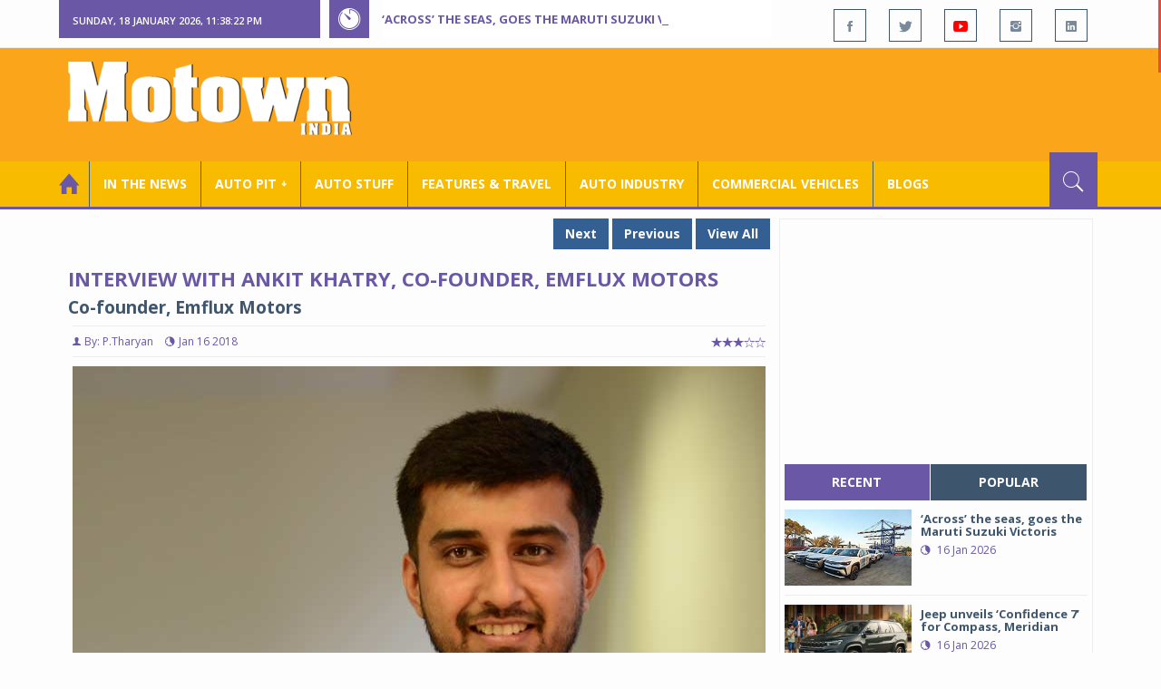

--- FILE ---
content_type: text/html; charset=utf-8
request_url: https://www.motownindia.com/Bureau/Auto-Industry/3165/Interview-with-Ankit-Khatry-co-founder-Emflux-Motors-PTharyan
body_size: 47609
content:

<!DOCTYPE html>
<html lang="en">
<head><meta charset="utf-8" /><meta http-equiv="X-UA-Compatible" content="IE=edge" /><meta name="viewport" content="width=device-width, initial-scale=1" /><meta property="fb:app_id" content="1578669425795287" /><meta property="fb:pages" content="250813821704477" /><meta id="ctl00_ogTitle" property="og:title" content="Interview with Ankit Khatry, Co-founder, Emflux Motors" /><meta property="og:site_name" content="MotownIndia.com" /><meta property="og:type" content="article" /><meta property="article:author" content="https://www.facebook.com/MotownIndia" /><meta property="article:publisher" content="https://www.facebook.com/MotownIndia" /><meta property="og:locale" content="en_US" /><meta id="ctl00_ogURL" property="og:url" content="http://www.motownindia.com//Bureau/Auto-Industry/3165/Interview-with-Ankit-Khatry-co-founder-Emflux-Motors-PTharyan" /><meta id="ctl00_ogDescription" property="og:description" content="Interview with Ankit Khatry, Co-founder, Emflux Motors" /><meta id="ctl00_ogImage" property="og:image" content="http://MotownIndia.com/images/Auto-Industry/Ankit_Khatry_PTharyan_Co_founder_Emflux_Motors_169_0129_1.jpg" /><meta id="ctl00_meta_Keywords" name="keywords" content="Emflux Motors, Varun Mittal, Vinay Raj Somashekar, Ankit Khatry, electric motorcycle, Jugnoo" /><meta id="ctl00_meta_Desc" name="description" content="Interview with Ankit Khatry, Co-founder, Emflux Motors" /><meta id="ctl00_meta_Keyphrase" name="keyphrase" content="Emflux Motors, Varun Mittal, Vinay Raj Somashekar, Ankit Khatry, electric motorcycle, Jugnoo" /><meta id="ctl00_meta_Title" name="Title" content="Interview with Ankit Khatry, Co-founder, Emflux Motors" /><meta id="ctl00_meta_Subject" name="subject" /><meta name="distribution" content="global" /><meta name="rating" content="General" /><meta name="audience" content="all" /><meta name="revisit-after" content="1 day" /><meta name="robots" content="follow, index" /><meta name="creator" content="Vidya Softwares" /><meta http-equiv="Content-Type" content="text/html; charset=iso-8859-1" />
    <base href='/' />
    
    
    <!-- bootstrap styles-->
    <link href="/themes/css/bootstrap.min.css" rel="stylesheet"/>
    <!-- google font -->
    <link href='https://fonts.googleapis.com/css?family=Open+Sans:400,700,600,800' rel='stylesheet'
        type='text/css'/>
    <!-- ionicons font -->
    <link href="themes/css/ionicons.min.css" rel="stylesheet"/>
    <!-- animation styles -->
    <link rel="stylesheet" href="/themes/css/animate.css" />
    <!-- custom styles -->
    <link href="/themes/css/custom-purple.css" rel="stylesheet" id="style"/>
    <!-- owl carousel styles-->
    <link rel="stylesheet" href="/themes/css/owl.carousel.css"/>
    <link rel="stylesheet" href="/themes/css/owl.transitions.css"/>
    <!-- magnific popup styles -->
    <link rel="stylesheet" href="/themes/css/magnific-popup.css"/>
    <link rel="stylesheet" href="/themes/css/default.css"/>
    <!-- HTML5 Shim and Respond.js IE8 support of HTML5 elements and media queries -->
    <!-- WARNING: Respond.js doesn't work if you view the page via file:// -->
    <!--[if lt IE 9]>
      <script src="https://oss.maxcdn.com/html5shiv/3.7.2/html5shiv.min.js"></script>
      <script src="https://oss.maxcdn.com/respond/1.4.2/respond.min.js"></script>
    <![endif]-->    
    
    <script async src="//pagead2.googlesyndication.com/pagead/js/adsbygoogle.js"></script>

    <script>
        (function (i, s, o, g, r, a, m) {
            i['GoogleAnalyticsObject'] = r; i[r] = i[r] || function () {
                (i[r].q = i[r].q || []).push(arguments)
            }, i[r].l = 1 * new Date(); a = s.createElement(o),
  m = s.getElementsByTagName(o)[0]; a.async = 1; a.src = g; m.parentNode.insertBefore(a, m)
        })(window, document, 'script', 'https://www.google-analytics.com/analytics.js', 'ga');

        ga('create', 'UA-7604601-14', 'auto');
        ga('send', 'pageview');

</script>

    <script async src="https://pagead2.googlesyndication.com/pagead/js/adsbygoogle.js?client=ca-pub-6517814991460929" crossorigin="anonymous"></script>
<title>
	Interview with Ankit Khatry, Co-founder, Emflux Motors
</title></head>
<body>
    <form name="aspnetForm" method="post" action="/Bureau/Auto-Industry/3165/Interview-with-Ankit-Khatry-co-founder-Emflux-Motors-PTharyan" onsubmit="javascript:return WebForm_OnSubmit();" id="aspnetForm">
<div>
<input type="hidden" name="__EVENTTARGET" id="__EVENTTARGET" value="" />
<input type="hidden" name="__EVENTARGUMENT" id="__EVENTARGUMENT" value="" />
<input type="hidden" name="__VIEWSTATE" id="__VIEWSTATE" value="/[base64]/[base64]/[base64]/[base64]/[base64]/[base64]/[base64]/[base64]/[base64]/48tG6MpGblyXjiPcKEgDFRlJomcnSPIBsfIoO" />
</div>

<script type="text/javascript">
//<![CDATA[
var theForm = document.forms['aspnetForm'];
if (!theForm) {
    theForm = document.aspnetForm;
}
function __doPostBack(eventTarget, eventArgument) {
    if (!theForm.onsubmit || (theForm.onsubmit() != false)) {
        theForm.__EVENTTARGET.value = eventTarget;
        theForm.__EVENTARGUMENT.value = eventArgument;
        theForm.submit();
    }
}
//]]>
</script>


<script src="/WebResource.axd?d=GwsKYwhqwhZSVeOCIr-r0gEhkmw0s7dJ_-FNUvUavWNLU7vP_BETGJy3aTYa__14g1xSCUhX4vS_b7KMo3BqoxGAUaUIeU5dedwTyy7lPVM1&amp;t=638901284248157332" type="text/javascript"></script>


<script src="/WebResource.axd?d=6-szjhYKouXxTcb63AIzMARJ7GBQkcXBiccDqXlKsxbRKmxdRsCcztyhd8S50k0-GacYmTAqh2Q37nfO5Eo_wbIBfgTkIXENQzohPPiJzwo1&amp;t=638901284248157332" type="text/javascript"></script>
<script type="text/javascript">
//<![CDATA[
function WebForm_OnSubmit() {
if (typeof(ValidatorOnSubmit) == "function" && ValidatorOnSubmit() == false) return false;
return true;
}
//]]>
</script>

<div>

	<input type="hidden" name="__VIEWSTATEGENERATOR" id="__VIEWSTATEGENERATOR" value="898534C2" />
	<input type="hidden" name="__SCROLLPOSITIONX" id="__SCROLLPOSITIONX" value="0" />
	<input type="hidden" name="__SCROLLPOSITIONY" id="__SCROLLPOSITIONY" value="0" />
</div>
    
    <div class="wrapper">
        
        <div class="header-toolbar">
            <div class="container">
                <div class="row">
                    <div class="col-md-16 text-uppercase">
                        <div class="row">
                            <div class="col-xs-16 col-sm-4">
                                <div class="row">
                                    
                                    <div id="time-date" style="text-align: left; background-color: #6A57A6; padding: 15px 0px 12px 15px"
                                        class="col-xs-16 col-sm-8 col-lg-16">
                                    </div>
                                </div>
                            </div>
                            <div class="col-sm-7 col-xs-16">
                                
                                <div class="col-sm-16 hot-news hidden-xs">
                                    <div class="row">
                                        <div class="col-sm-15">
                                            <span class="ion-ios7-timer icon-news pull-left"></span>
                                            <ul id="js-news" class="js-hidden">
                                                
                                                        <li class="news-item"><a href='Bureau/Auto-Industry/3782/Across-the-seas-goes-the-Maruti-Suzuki-Victoris-Adiba-Nasir' title='‘Across’ the seas, goes the Maruti Suzuki Victoris'>
                                                            ‘Across’ the seas, goes the Maruti Suzuki Victoris</a></li>
                                                    
                                                        <li class="news-item"><a href='Bureau/Auto-Pit-Cars/2706/Jeep-unveils-Confidence-7-for-Compass-Meridian-Adiba-Nasir' title='Jeep unveils ‘Confidence 7’ for Compass, Meridian'>
                                                            Jeep unveils ‘Confidence 7’ for Compass, Meridian</a></li>
                                                    
                                                        <li class="news-item"><a href='Bureau/Auto-Industry/3780/National-Engineering-Industries-Ahamani-EV-Technology-India-tie-up-Roy-Punnoose-Tharyan' title='National Engineering Industries, Ahamani EV Technology India tie up'>
                                                            National Engineering Industries, Ahamani EV Technology India tie up</a></li>
                                                    
                                                        <li class="news-item"><a href='Bureau/Auto-Pit-Cars/2705/Kia-Carens-Clavis-ICE-HTE-EX-trim-gets-sunroof-in-G15-seven-seater-Roy-Punnoose-Tharyan' title='Kia Carens Clavis (ICE) HTE (EX) trim gets sunroof in G1.5 seven seater'>
                                                            Kia Carens Clavis (ICE) HTE (EX) trim gets sunroof in G1.5 seven seater</a></li>
                                                    
                                                        <li class="news-item"><a href='Bureau/Auto-Stuff/310/Dylect-kicks-off-Jan-Art-Sale-on-Amazon-for-premium-auto-home-utilities-Adiba-Nasir' title='Dylect kicks off Jan Art Sale on Amazon for premium auto, home utilities'>
                                                            Dylect kicks off Jan Art Sale on Amazon for premium auto, home utilities</a></li>
                                                    
                                                        <li class="news-item"><a href='Bureau/Features-and-Travel/795/SIAM-holds-road-safety-refresher-workshops-for-drivers-in-Delhi-Adiba-Nasir' title='SIAM holds road safety refresher workshops for drivers in Delhi'>
                                                            SIAM holds road safety refresher workshops for drivers in Delhi</a></li>
                                                    
                                                        <li class="news-item"><a href='Bureau/Auto-Stuff/309/Steelbird-Introduces-Base-X-technology-in-Fighter-helmet-for-Rs-5999--Adiba-Nasir' title='Steelbird Introduces Base X technology in Fighter helmet for Rs 5,999/-'>
                                                            Steelbird Introduces Base X technology in Fighter helmet for Rs 5,999/-</a></li>
                                                    
                                                        <li class="news-item"><a href='Bureau/Auto-Pit-Bikes/1527/Suzuki-Gixxer-SF-250-Gixxer-250-get-striking-new-colour-options-graphics-Adiba-Nasir' title='Suzuki Gixxer SF 250, Gixxer 250 get striking new colour options&amp; graphics'>
                                                            Suzuki Gixxer SF 250, Gixxer 250 get striking new colour options& graphics</a></li>
                                                    
                                                        <li class="news-item"><a href='Bureau/Auto-Pit-Bikes/1528/All-new-Bajaj-Chetak-C25-electric-scooter-launched-at-Rs-91399-Roy-Punnoose-Tharyan' title='All-new Bajaj Chetak C25 electric scooter launched at Rs 91,399'>
                                                            All-new Bajaj Chetak C25 electric scooter launched at Rs 91,399</a></li>
                                                    
                                                        <li class="news-item"><a href='Bureau/Auto-Industry/3781/Indian-auto-component-Industry-grows-68-in-H1-FY26-Roy-Punnoose-Tharyan' title='Indian auto component Industry grows 6.8% in H1 FY26'>
                                                            Indian auto component Industry grows 6.8% in H1 FY26</a></li>
                                                    
                                            </ul>                                           
                                        </div>
                                    </div>
                                </div>
                            </div>
                            <div class="col-sm-5 f-social  wow fadeInDown animated" data-wow-delay="1s" data-wow-offset="10">
                                <ul class="list-inline pull-right">
                                    <li><a href="https://www.facebook.com/MotownIndia" title='Motown India on Facebook' target="_blank"><span class="ion-social-facebook"></span></a></li>
                                    <li><a href="https://twitter.com/MotownIndia" title='Motown India on Twitter' target="_blank"><span class="ion-social-twitter"></span></a></li>
                                    <li><a href="https://www.youtube.com/c/motownindia?sub_confirmation=1" title="Motown India on YouTube" target="_blank"><span style="color:#f00" class="ion-social-youtube"></span></a></li>
                                    <li><a href="https://www.instagram.com/motown_india/" title="Motown India on Instagram" target="_blank"><span class="ion-social-instagram"></span></a></li>                                    
                                    
                                    <li><a href="https://www.linkedin.com/company/motown-india" title="Motown India on LinkedIn" target="_blank"><span class="ion-social-linkedin"></span></a></li>
                                </ul>
                            </div>
                        </div>
                    </div>
                </div>
            </div>
        </div>
        
        
        <div class="sticky-header">
            
            <div class="container header">
                <div class="row">
                    <div class="col-sm-5 col-md-5 col-xs-16 wow fadeInUpLeft animated">
                        <a class="navbar-brand2" href="" title="MotownIndia"><img src='themes/images/general/motown-india-logo.png' 
                        alt='Motown India Logo' class="img-responsive" /></a></div>
                    <div class="col-md-11  hidden-xs text-right" style="padding:5px;">
                        
                      
<div id="ctl00_Panel_GoogleAdTop728x90">
	
<!-- Motown 728x90 -->
<ins class="adsbygoogle"
     style="display:inline-block;width:728px;height:90px"
     data-ad-client="ca-pub-6517814991460929"
     data-ad-slot="3165351491"></ins>
<script>
    (adsbygoogle = window.adsbygoogle || []).push({});
</script>


</div>
</div>
                </div>
            </div>
            
            
            <div class="nav-search-outer">
                
                <nav class="navbar navbar-inverse" role="navigation">
        <div class="container">
          <div class="row">
            <div class="col-sm-16"> <a href="javascript:void();" class="toggle-search pull-right"><span class="ion-ios7-search"></span></a>
              <div class="navbar-header">
                <button type="button" class="navbar-toggle collapsed" data-toggle="collapse" data-target="#navbar-collapse"> <span class="sr-only">Toggle navigation</span> <span class="icon-bar"></span> <span class="icon-bar"></span> <span class="icon-bar"></span> </button>
              </div>
              <div class="collapse navbar-collapse" id="navbar-collapse">
                <ul class="nav navbar-nav text-uppercase main-nav ">
                  <li class="active"><a href="/"><div style="font-size:30px; padding:-5px; margin:-5px"> <span class="ion-home"></span></div></a></li>
                    <li><a href="ViewAllNews/" title='View All In The News - Motown India'>In the News</a></li>
                   
                 <li class="dropdown"><a href="ViewAll_AutoPit.aspx" class="dropdown-toggle" data-toggle="dropdown" title='View All Auto-Pit - Motown India'>Auto Pit &#65516;</a>
                        <ul class="dropdown-menu text-capitalize" role="menu">
                            <li><a href="Bureau/Auto-Pit-Cars/View" title='View All Auto-Pit Cars - Motown India'>Auto Pit Cars</a></li>
                            <li><a href="Bureau/Auto-Pit-Bikes/View" title='View All Auto-Pit Bikes - Motown India'>Auto Pit Bikes</a></li>
                        </ul>
                    </li>                     
                    <li><a href="Bureau/Auto-Stuff/View" title="Auto Stuff by Motown India">Auto Stuff</a></li>
                    

                   
                    <li><a href="Bureau/Features-and-Travel/View" title="Features &amp; Travel by Motown India">
                        Features &amp; Travel</a></li>
                    <li><a href="Bureau/Auto-Industry/View" title="AUTO INDUSTRY by Motown India">
                        AUTO INDUSTRY</a></li>
                    <li><a href="Bureau/Commercial-Vehicles/View" title="COMMERCIAL VEHICLES by Motown India">
                        COMMERCIAL VEHICLES</a></li>
                    <li><a href="Bureau/Blogs" title="Blogs">Blogs</a></li>
                    
                          
                </ul>
              </div>
            </div>
          </div>
        </div>
        
        
        
        <div class="search-container ">
          <div id="ctl00_PanelSearch" class="container" onkeypress="javascript:return WebForm_FireDefaultButton(event, &#39;ctl00_btnSearch&#39;)">
	            
              <input name="ctl00$searchbar" type="text" id="ctl00_searchbar" placeholder="Type &amp; Hit Enter to Search MotownIndia..." autocomplete="off" />
              <input type="submit" name="ctl00$btnSearch" value="Search" id="ctl00_btnSearch" class="hidden" />
          
</div>
        </div>        
         
      </nav>
                
            </div>
            
        </div>
        
        
        <div class="container ">
            <div class="row ">    
                        <div class="col-sm-16 col-md-16 col-lg-16 col-xs-16">
                    
                <div class="col-sm-16 col-md-11 col-lg-11 col-xs-16">
                    
  <div class="col-sm-16">
       <div class="row">
        
        <div class="sec-topic col-sm-16 " data-wow-delay="0.5s">
         <div class="row">
         
             <input type="hidden" name="ctl00$FullPanel$Working$hdnCategory" id="ctl00_FullPanel_Working_hdnCategory" />
             <input type="hidden" name="ctl00$FullPanel$Working$hdnPageId" id="ctl00_FullPanel_Working_hdnPageId" />
    <div class="pull-right">
      <a href='Bureau/Auto-Industry/3782/Across-the-seas-goes-the-Maruti-Suzuki-Victoris-Adiba-Nasir' title='‘Across’ the seas, goes the Maruti Suzuki Victoris' class='Tag'>Next</a> <a href='Bureau/Auto-Industry/2998/TVS-controlled-Norton-Motorcycles-gets-new-global-headquarters-Motown-India-Bureau' title='TVS controlled Norton Motorcycles gets new global headquarters' class='Tag'>Previous</a> <a href='Bureau/Auto-Industry/View' title='View All - Motown India' class='Tag'>View All</a></div>
      <div class="clearfix"></div>
                  
         <h1>Interview with Ankit Khatry, co-founder, Emflux Motors</h1>
          <h3>Co-founder, Emflux Motors</h3>
          <div class="col-sm-16 sec-info NewsDetails col-lg-16 col-xs-16 col-md-16 banner-outer">           
          
           <div class="text-danger sub-info-bordered">
            <div class='author'><span class='ion-person icon'></span>By: P.Tharyan</div>
            <div class="time"><span class="ion-android-data icon"></span>Jan 16 2018</div>
            
            <div class="stars"><span class='ion-ios7-star'></span><span class='ion-ios7-star'></span><span class='ion-ios7-star'></span><span 
                        class='ion-ios7-star-outline'></span><span class='ion-ios7-star-outline'></span></div>
           </div>
           
           
           <div id="ctl00_FullPanel_Working_repNewsDetails_ctl00_Panel_Bureau">
	
           <p>
             <div id="sync3" class="owl-carousel"></div>
           <div id="ctl00_FullPanel_Working_repNewsDetails_ctl00_Img1Tag" class="text-center"><img 
            src='images/Auto-Industry/Ankit_Khatry_PTharyan_Co_founder_Emflux_Motors_169_0129_1.jpg' alt='Ankit Khatry' class=' Margin5 img-responsive' 
            title='Ankit Khatry' /></div>          
            <div><p><p class="MsoNoSpacing" style="text-align:justify"><b><span lang="EN-US" style="background:white;mso-highlight:white">Briefly
tell us how you decided to enter the electric vehicle space? What is your
vision?<o:p></o:p></span></b></p>

<p class="MsoNoSpacing" style="text-align:justify"><span lang="EN-US" style="background: white;">Varun Mittal, </span><span lang="EN-US">Vinay Raj Somashekar <span style="background:white;mso-highlight:
white">and I are the co-founders of Emflux Motors. Varun’s dream was to make
superbikes and supercars since his college days but he did not have the time,
experience, money and resources to make it happen. So, he continued his studies
and joined BHEL upon graduating from IIT Delhi. He then moved to Europe for pursuing
Masters in Management. After working for several years in Europe and Africa, he
returned to India and joined Jugnoo (<i>an
App based business model that claims to be a one-stop solution for all your
hyper-local needs</i>).</span></span></p>

<p class="MsoNoSpacing" style="text-align:justify"><span lang="EN-US" style="background:white;mso-highlight:white">During his time at Jugnoo, Varun met
with an accident which halted his journey for several months. This accident
gave him enough courage to follow his dreams of building electric vehicles.
Right after his recovery from the accident, Varun started Emflux Motors with </span><span lang="EN-US">Vinay (former designer at TVS Motors) <span style="background:white;
mso-highlight:white">&nbsp;</span>and me (Varun’s
teammate at Jugnoo)<span style="background:white;mso-highlight:white">. We
decided to join him in his journey to make electric vehicles. Meanwhile,
investors like </span>Meher Roy Chowdhury, Nikhil Arora, Samar Singla<span style="background:white;mso-highlight:white"> and others gave him the
confidence and strength to follow his dreams and ideas by trusting and funding
Emflux Motors.<o:p></o:p></span></span></p>

<p class="MsoNoSpacing" style="text-align:justify"><span lang="EN-US" style="background:white;mso-highlight:white">We are working on top-down
approach for our motorcycle where our mission is to empower 10 million electric
two wheelers in India by 2027 with our two - pronged market focus - firstly
build brand and loyalty by producing high - performance electric motorcycle and
secondly create an ecosystem of partner OEMs to whom we will become the
technology and component supplier.<o:p></o:p></span></p></p></div>  
            <div></div>
            </p>

            
             <div style='display:block;'>
            <!-- Bureau Panel Ad -->
            <div class="clearfix"></div>
                 <ins class="adsbygoogle" style="display:block" data-ad-client="ca-pub-6517814991460929" data-ad-slot="9211885090" 
    data-ad-format="auto"></ins>
<script>(adsbygoogle = window.adsbygoogle || []).push({});</script>
            <p>
           <div id="ctl00_FullPanel_Working_repNewsDetails_ctl00_Div1" class="text-center"><img 
            src='images/Auto-Industry/Ankit_Khatry_PTharyan_Co_founder_Emflux_Motors_169_0129_2.jpg' alt='Teaser shot of the electric motorcycle' class=' Margin5 img-responsive' 
            title='Teaser shot of the electric motorcycle' /></div>          
            <div><p><p class="MsoNoSpacing" style="text-align:justify"><b><span lang="EN-US" style="background:white;mso-highlight:white">What are
you trying to build under Emflux?<o:p></o:p></span></b></p>

<p class="MsoNoSpacing" style="text-align:justify"><span style="background-color: white;">The electric motorcycle concept is
relatively new, even for the world market where electric motorcycles truly
arrived only in the last five years. In India, till date, we have only seen
launches of electric scooters which are the low-performance variants in the
two-wheeler category.</span></p>

<p class="MsoNoSpacing" style="text-align:justify"><span lang="EN-US" style="background:white;mso-highlight:white">The electric superbike that we are
building aims to dispel the myths about the electric two-wheelers in the Indian
market. We are working on a motorcycle that is not only a means to provide
emission free transport for commuters but also it will be a technologically
advanced and high-performance electric motorcycle.<o:p></o:p></span></p>

<p class="MsoNoSpacing" style="text-align:justify"><b><span lang="EN-US" style="background:white;mso-highlight:white">Can you
share the range, battery life, top speed that you want to achieve?</span></b></p>

<p class="MsoNoSpacing" style="text-align:justify"><span style="background-color: white;">The electric motorcycle will have
a range of 200 km in city ride condition, can accelerate from 0 - 100 kmph in
3.0 Seconds and can achieve a top speed of 200 kmph (Electronically Limited)</span></p>

<p class="MsoNoSpacing" style="text-align:justify"><span lang="EN-US" style="background:white;mso-highlight:white">The vehicle will be powered by
Li-ion 9.7 kWh high power cells. We will be giving 5 years /1,00,000 kms
warranty on battery and we are using AC Induction Motor - 60 kW (Limited to 53
kW from the controller).<o:p></o:p></span></p>

<p class="MsoNoSpacing" style="text-align:justify"><span lang="EN-US" style="background:white;mso-highlight:white">The main features of the Emflux
superbike include Brembo Brakes, Ohlin’s Suspension, Dual channel ABS, Single
Sided Swingarm, fully connected smart dashboard with AI capabilities. More details
and features to be unveiled at Auto Expo’18.<o:p></o:p></span></p>

<p class="MsoNoSpacing" style="text-align:justify"><b><span lang="EN-US" style="background:white;mso-highlight:white">What
about the funding for your venture, how is it progressing?</span></b></p>

<p class="MsoNoSpacing" style="text-align:justify"><span style="background-color: white;">We initially raised some capital
from co-founders, friends and family. Followed by a round from some serial entrepreneurs
including Samar Singla (Co-founder of Jugnoo &amp; Click Labs). As of now, we
have a comfortable runway to showcase our bike in Auto Expo 2018 and a year
thereafter. We will be focusing on fundraising after Delhi Auto Expo to bring
the production model to market in record time.</span></p></p></div>  
            <div></div>
            </p></div>

             <div style='display:block;'>
            <div class="clearfix"></div>
                 <ins class="adsbygoogle" style="display:block" data-ad-client="ca-pub-6517814991460929" data-ad-slot="9211885090" 
    data-ad-format="auto"></ins>
<script>(adsbygoogle = window.adsbygoogle || []).push({});</script>
            <p>
           <div id="ctl00_FullPanel_Working_repNewsDetails_ctl00_Div2" class="text-center"><img 
            src='images/Auto-Industry/Ankit_Khatry_PTharyan_Co_founder_Emflux_Motors_169_0129_3.jpg' alt='Teaser shot of the electric motorcycle' class=' Margin5 img-responsive' 
            title='Teaser shot of the electric motorcycle' /></div>          
            <div><p><p class="MsoNoSpacing" style="text-align:justify"><b><span lang="EN-US" style="background:white;mso-highlight:white">How far
are you from launch? <o:p></o:p></span></b></p>

<p class="MsoNoSpacing" style="text-align:justify"><span lang="EN-US" style="background:white;mso-highlight:white">We are unveiling our 1st electric
superbike “Emflux One” at the Auto Expo’18. This will be available for public
in April, 2019. We will follow a complete online model for sales through our
website using digital payment methods. Initially, we will open experience centers
in Bangalore, New Delhi and Mumbai followed by other parts of the country. <o:p></o:p></span></p>

<p class="MsoNoSpacing" style="text-align:justify"><b><span lang="EN-US" style="background:white;mso-highlight:white">Are you
building any tech in-house? What will differentiate your bike from others
(apart from its performance?</span></b></p>

<p class="MsoNoSpacing" style="text-align:justify"><span style="background-color: white;">Yes, we have developed Electric
Vehicle Supply Equipment (EVSE), Master controller and complete drivetrain
technology in-house which includes Motor, Motor Controller, Battery pack,
Battery Management System (BMS), Charger Circuit.</span></p>

<p class="MsoNoSpacing" style="text-align:justify"><span lang="EN-US" style="background:white;mso-highlight:white">This gives us competitive
advantage over others in the form of intellectual property, better agility and
scope of customization as well as better efficiency. Since we developed all the
parts by ourselves, we have the optimal coordination between different
components.<o:p></o:p></span></p>

<p class="MsoNoSpacing" style="text-align:justify"><span lang="EN-US" style="background:white;mso-highlight:white">Apart from performance, components
such as Ohlin’s suspension (premium variant), Brembo Brakes would be another
differentiator. <o:p></o:p></span></p>

<p class="MsoNoSpacing" style="text-align:justify"><span lang="EN-US" style="background:white;mso-highlight:white">But our main advantage lies in our
after sales approach. We will always be in reach of our customers. Our aim is
not to sell vehicles and get away. We will serve customers whenever and
wherever they need us. If someone is stuck somewhere due to any fault in bike,
we will get the bike repaired at customer’s location and that too at company’s
cost. Users will also be receiving over-the-air software upgrades to enjoy the
benefits of our R&amp;D. <o:p></o:p></span></p>

<p class="MsoNoSpacing" style="text-align:justify"><b><span lang="EN-US" style="background:white;mso-highlight:white">What
options are you going to provide your customer for charging?</span></b></p>

<p class="MsoNoSpacing" style="text-align:justify"><span style="background-color: white;">Our Superbike “Emflux One” will
have a range of 200 kms on one complete charge of Battery. Assuming a person
travels 30 -35 kms in a day within city the bike will run for 5 – 6 days
without charging. Also, we are providing in-built charger in the bike that can
be used to charge their bike at home with normal 5 Amps or 15 Amps socket. We
will later be installing WARP Chargers across connecting highways. These
charges will charge the battery 0- 80% in 36 mins.</span></p>

<p class="MsoNoSpacing" style="text-align:justify"><span lang="EN-US" style="background:white;mso-highlight:white">&nbsp;<a name="_GoBack"></a><o:p></o:p></span></p></p></div>  
            <div></div>
            </p></div>

             <div style='display:none;'>
             <div class="clearfix"></div>
                 <ins class="adsbygoogle" style="display:block" data-ad-client="ca-pub-6517814991460929" data-ad-slot="9211885090" 
    data-ad-format="auto"></ins>
<script>(adsbygoogle = window.adsbygoogle || []).push({});</script>
            <p>
                     
            <div></div>  
            <div></div>
            </p></div>

             <div style='display:none;'>
             <div class="clearfix"></div>
                 <ins class="adsbygoogle" style="display:block" data-ad-client="ca-pub-6517814991460929" data-ad-slot="9211885090" 
    data-ad-format="auto"></ins>
<script>(adsbygoogle = window.adsbygoogle || []).push({});</script>
            <p>
                     
            <div></div>  
            <div></div>
            </p></div>

             <div style='display:none;'>
             <div class="clearfix"></div><ins class="adsbygoogle" style="display:block" data-ad-client="ca-pub-6517814991460929" data-ad-slot="9211885090" 
    data-ad-format="auto"></ins>
<script>(adsbygoogle = window.adsbygoogle || []).push({});</script>
            <p>
                     
            <div></div>  
            <div></div>
            </p></div>

             <div style='display:none;'>
             <div class="clearfix"></div><ins class="adsbygoogle" style="display:block" data-ad-client="ca-pub-6517814991460929" data-ad-slot="9211885090" 
    data-ad-format="auto"></ins>
<script>(adsbygoogle = window.adsbygoogle || []).push({});</script>
            <p>
                     
            <div></div>  
            <div></div>
            </p></div>

             <div style='display:none;'>
             <div class="clearfix"></div><ins class="adsbygoogle" style="display:block" data-ad-client="ca-pub-6517814991460929" data-ad-slot="9211885090" 
    data-ad-format="auto"></ins>
<script>(adsbygoogle = window.adsbygoogle || []).push({});</script>
            <p>
                     
            <div></div>  
            <div></div>
            </p></div>
             <div class="clearfix"></div><br />
           <br />
          
</div>
          
          
          
          
          <div class="clearfix"></div>

          


           <h2 class="FollowHead">FOLLOW US ON </h2>
           <div class="form-horizontal ">
           
           <div class=" btn-toolbar">
           
           <div class="btn-group ">
           <a href="https://www.facebook.com/MotownIndia" title='Motown India on Facebook' target="_blank"><img src='images/icons/facebook_social.jpg' 
            alt='Motown India on Facebook' /></a></div>
            <div class="btn-group">
            <a href="https://twitter.com/MotownIndia" title='Motown India on Twitter' target="_blank">
              <img src="images/icons/twitter_social.jpg" align="absmiddle" alt='Motown India on Twitter'/></a>
              </div><div class="btn-group">
            <a href="https://www.linkedin.com/company/motown-india" title="Motown India on LinkedIn" target="_blank">
              <img src="images/icons/linkedin_social.jpg" align="absmiddle" alt='Motown India on LinkedIn' /></a></div>
              <div class="btn-group">
              <a href="https://www.youtube.com/c/motownindia" title="Motown India on YouTube" target="_blank">
              <img src="images/icons/youtube_social.jpg" align="absmiddle" alt='Motown India on YouTube'/></a>
           </div></div>
           </div>
          
           <div class="clearfix"></div><br />
           
           <fieldset><legend><span class='Tag TagHead '>Tags <i class=' glyphicon glyphicon-tags'></i></span></legend>  
                    <span class='Tag TagHead'><i class='glyphicon glyphicon-tag'></i></span> <a href='BureauTag/Auto-Industry/Emflux Motors' class='Tag'>Emflux Motors</a> <a href='BureauTag/Auto-Industry/Varun Mittal' class='Tag'> Varun Mittal</a> <a href='BureauTag/Auto-Industry/Vinay Raj Somashekar' class='Tag'> Vinay Raj Somashekar</a> <a href='BureauTag/Auto-Industry/Ankit Khatry' class='Tag'> Ankit Khatry</a> <a href='BureauTag/Auto-Industry/electric motorcycle' class='Tag'> electric motorcycle</a> <a href='BureauTag/Auto-Industry/Jugnoo' class='Tag'> Jugnoo</a></fieldset>

           <div class="clearfix"></div>
           
          
           <hr>
          </div>
          

         
    <div class="pull-right">
      <a href='Bureau/Auto-Industry/3782/Across-the-seas-goes-the-Maruti-Suzuki-Victoris-Adiba-Nasir' title='‘Across’ the seas, goes the Maruti Suzuki Victoris' class='Tag'>Next</a> <a href='Bureau/Auto-Industry/2998/TVS-controlled-Norton-Motorcycles-gets-new-global-headquarters-Motown-India-Bureau' title='TVS controlled Norton Motorcycles gets new global headquarters' class='Tag'>Previous</a> <a href='Bureau/Auto-Industry/View' title='View All - Motown India' class='Tag'>View All</a></div>
         </div>
        </div>
       <div class="clearfix"></div>
                   
<!-- Motown Responsive -->
<ins class="adsbygoogle"
   style="display:block"
   data-ad-client="ca-pub-6517814991460929"
   data-ad-slot="9211885090"
   data-ad-format="auto"></ins>
<script>
  (adsbygoogle = window.adsbygoogle || []).push({});
</script>
<div class="clearfix"></div>
        <div class="col-sm-16 comments-area">
         <div class="main-title-outer pull-left">
          <div class="main-title">comments (0)</div>           
         </div>

         <div class="col-sm-16 col-md-16 col-xs-16 opinion pull-left">
          
          <div class="text-info">No Comment Available for this Post. Be the first one to comment on this Post.</div>
                  
         </div>
        </div>
        <div class="col-sm-16">
         <div class="main-title-outer pull-left">
          <div class="main-title">leave a comment
         </div>
         <div class="col-xs-16 wow zoomIn animated">
          <div class="comment-form">
          
          <div class=" text-danger text-center "></div>
          
           <div class="row">
            <div class="form-group col-sm-6 name-field">
              <input name="ctl00$FullPanel$Working$textName" type="text" id="ctl00_FullPanel_Working_textName" class="form-control" placeholder="Name*" />             
            </div>
            <div class="form-group col-sm-2">
              <span id="ctl00_FullPanel_Working_reqName" style="color:Red;visibility:hidden;">*</span>
            </div>
            <div class="form-group col-sm-6 email-field">
            <input name="ctl00$FullPanel$Working$textEmail" type="text" id="ctl00_FullPanel_Working_textEmail" class="form-control" placeholder="Email*" pattern="[a-z0-9._%+-]+@[a-z0-9.-]+\.[a-z]{2,4}$" />             
            </div>
             <div class="form-group col-sm-2">
              <span id="ctl00_FullPanel_Working_reqEmail" style="color:Red;display:none;">*</span><span id="ctl00_FullPanel_Working_RegularExpressionValidator1" style="color:Red;display:none;">*</span>
            </div>
            <div class="form-group col-sm-16">
              <textarea name="ctl00$FullPanel$Working$textMessage" rows="8" cols="20" id="ctl00_FullPanel_Working_textMessage" class="form-control" placeholder="Your Message">
</textarea>             
            </div>
             <div class="form-group">
             <div class="col-sm-8">
             <label class="col-sm-8">Security Key: </label>
             <div class="col-sm-8 text-info large bold"><span id="ctl00_FullPanel_Working_lbl_SecurityKey">0815</span></div>
             </div>
               <div class="form-group col-sm-6 name-field">
              <input name="ctl00$FullPanel$Working$textSecurityKey" type="text" id="ctl00_FullPanel_Working_textSecurityKey" class="form-control" placeholder="Type Security Key*" />
            </div>
            <div class="form-group col-sm-2">
              <span id="ctl00_FullPanel_Working_RequiredFieldValidator1" style="color:Red;visibility:hidden;">*</span>
            </div>
             </div>
           </div>
            
           <div class="form-group">
           <input type="submit" name="ctl00$FullPanel$Working$btnSubmit" value="Post Comment" onclick="javascript:WebForm_DoPostBackWithOptions(new WebForm_PostBackOptions(&quot;ctl00$FullPanel$Working$btnSubmit&quot;, &quot;&quot;, true, &quot;Comment&quot;, &quot;&quot;, false, false))" id="ctl00_FullPanel_Working_btnSubmit" class="btn btn-danger" />            
           </div>
          </div>
         </div>
        </div>

       </div>
        <div class="clearfix"></div>
        <input type="hidden" name="ctl00$FullPanel$Working$ad728x90_1$h_Keyword" id="ctl00_FullPanel_Working_ad728x90_1_h_Keyword" value="Bottom_Auto-Industry" />

<div id="ctl00_FullPanel_Working_ad728x90_1_PanelAd2">
	
<ins class="adsbygoogle"
     style="display:inline-block;width:728px;height:90px"
     data-ad-client="ca-pub-6517814991460929"
     data-ad-slot="3165351491"></ins>
<script>
    (adsbygoogle = window.adsbygoogle || []).push({});
</script>
</div>
        <div class="col-sm-16 related">
        
         <div class="main-title-outer pull-left">
          <div class="main-title">related Posts</div>
         </div>
         <div class="row">
         
          
          <div class="item topic col-md-5 col-sm-5 col-xs-16"> <a href='Bureau/Auto-Industry/3782/Across-the-seas-goes-the-Maruti-Suzuki-Victoris-Adiba-Nasir'><img 
            class="img-responsive" src='images/Auto-Industry/Thumb_Across-the-seas-goes-the-Maruti-Suzuki-Victoris-Adiba-Nasir-3782.jpg' alt=""/>
           <h4> <a href="Bureau/Auto-Industry/3782/Across-the-seas-goes-the-Maruti-Suzuki-Victoris-Adiba-Nasir" title="‘Across’ the seas, goes the Maruti Suzuki Victoris"> ‘Across’ the seas, goes the Maruti Suzuki Victoris</a></h4>
           <div class="text-danger sub-info-bordered remove-borders">
            <div class="time"><span class="ion-android-data icon"></span>Jan 16 2026</div>
            
            <div class="stars"><span class='ion-ios7-star'></span><span class='ion-ios7-star'></span><span class='ion-ios7-star'></span><span 
                        class='ion-ios7-star'></span><span class='ion-ios7-star'></span></div>
           </div>
           </a> </div>        
           
          <div class="item topic col-md-5 col-sm-5 col-xs-16"> <a href='Bureau/Auto-Industry/3780/National-Engineering-Industries-Ahamani-EV-Technology-India-tie-up-Roy-Punnoose-Tharyan'><img 
            class="img-responsive" src='images/Auto-Industry/Thumb_National-Engineering-Industries-Ahamani-EV-Technology-India-tie-up-Roy-Punnoose-Tharyan-3780.jpg' alt=""/>
           <h4> <a href="Bureau/Auto-Industry/3780/National-Engineering-Industries-Ahamani-EV-Technology-India-tie-up-Roy-Punnoose-Tharyan" title="National Engineering Industries, Ahamani EV Technology India tie up"> National Engineering Industries, Ahamani EV Techno...</a></h4>
           <div class="text-danger sub-info-bordered remove-borders">
            <div class="time"><span class="ion-android-data icon"></span>Jan 15 2026</div>
            
            <div class="stars"><span class='ion-ios7-star'></span><span class='ion-ios7-star'></span><span class='ion-ios7-star'></span><span 
                        class='ion-ios7-star'></span><span class='ion-ios7-star-outline'></span></div>
           </div>
           </a> </div>        
           
          <div class="item topic col-md-5 col-sm-5 col-xs-16"> <a href='Bureau/Auto-Industry/3781/Indian-auto-component-Industry-grows-68-in-H1-FY26-Roy-Punnoose-Tharyan'><img 
            class="img-responsive" src='images/Auto-Industry/Thumb_Indian-auto-component-Industry-grows-68-in-H1-FY26-Roy-Punnoose-Tharyan-3781.jpg' alt=""/>
           <h4> <a href="Bureau/Auto-Industry/3781/Indian-auto-component-Industry-grows-68-in-H1-FY26-Roy-Punnoose-Tharyan" title="Indian auto component Industry grows 6.8% in H1 FY26"> Indian auto component Industry grows 6.8% in H1 FY...</a></h4>
           <div class="text-danger sub-info-bordered remove-borders">
            <div class="time"><span class="ion-android-data icon"></span>Jan 14 2026</div>
            
            <div class="stars"><span class='ion-ios7-star'></span><span class='ion-ios7-star'></span><span class='ion-ios7-star'></span><span 
                        class='ion-ios7-star'></span><span class='ion-ios7-star'></span></div>
           </div>
           </a> </div>        
           
          <div class="item topic col-md-5 col-sm-5 col-xs-16"> <a href='Bureau/Auto-Industry/3779/JK-Tyre-inaugurates-phase-III-expansion-of-Banmore-plant-Adiba-Nasir'><img 
            class="img-responsive" src='images/Auto-Industry/Thumb_JK-Tyre-inaugurates-phase-III-expansion-of-Banmore-plant-Adiba-Nasir-3779.jpg' alt=""/>
           <h4> <a href="Bureau/Auto-Industry/3779/JK-Tyre-inaugurates-phase-III-expansion-of-Banmore-plant-Adiba-Nasir" title="JK Tyre inaugurates phase III expansion of Banmore plant"> JK Tyre inaugurates phase III expansion of Banmore...</a></h4>
           <div class="text-danger sub-info-bordered remove-borders">
            <div class="time"><span class="ion-android-data icon"></span>Jan 14 2026</div>
            
            <div class="stars"><span class='ion-ios7-star'></span><span class='ion-ios7-star'></span><span class='ion-ios7-star'></span><span 
                        class='ion-ios7-star'></span><span class='ion-ios7-star-outline'></span></div>
           </div>
           </a> </div>        
           
          <div class="item topic col-md-5 col-sm-5 col-xs-16"> <a href='Bureau/Auto-Industry/3776/Yuma-Energy-e-Sprinto-to-deploy-swappable-battery-EVs-across-India-Adiba-Nasir'><img 
            class="img-responsive" src='images/Auto-Industry/Thumb_Yuma-Energy-e-Sprinto-to-deploy-swappable-battery-EVs-across-India-Adiba-Nasir-3776.jpg' alt=""/>
           <h4> <a href="Bureau/Auto-Industry/3776/Yuma-Energy-e-Sprinto-to-deploy-swappable-battery-EVs-across-India-Adiba-Nasir" title="Yuma Energy, e-Sprinto to deploy swappable-battery EVs across India"> Yuma Energy, e-Sprinto to deploy swappable-battery...</a></h4>
           <div class="text-danger sub-info-bordered remove-borders">
            <div class="time"><span class="ion-android-data icon"></span>Jan 14 2026</div>
            
            <div class="stars"><span class='ion-ios7-star'></span><span class='ion-ios7-star-outline'></span><span class='ion-ios7-star-outline'></span><span 
                        class='ion-ios7-star-outline'></span><span class='ion-ios7-star-outline'></span></div>
           </div>
           </a> </div>        
           
          <div class="item topic col-md-5 col-sm-5 col-xs-16"> <a href='Bureau/Auto-Industry/3778/Mercedes-Maybach-GLS-Celebration-Edition-launched-at-Rs-410-crore-Roy-Punnoose-Tharyan'><img 
            class="img-responsive" src='images/Auto-Industry/Thumb_Mercedes-Maybach-GLS-Celebration-Edition-launched-at-Rs-410-crore-Roy-Punnoose-Tharyan-3778.jpg' alt=""/>
           <h4> <a href="Bureau/Auto-Industry/3778/Mercedes-Maybach-GLS-Celebration-Edition-launched-at-Rs-410-crore-Roy-Punnoose-Tharyan" title="Mercedes-Maybach GLS ‘Celebration Edition’ launched at Rs. 4.10 crore"> Mercedes-Maybach GLS ‘Celebration Edition’ launche...</a></h4>
           <div class="text-danger sub-info-bordered remove-borders">
            <div class="time"><span class="ion-android-data icon"></span>Jan 14 2026</div>
            
            <div class="stars"><span class='ion-ios7-star'></span><span class='ion-ios7-star'></span><span class='ion-ios7-star'></span><span 
                        class='ion-ios7-star-outline'></span><span class='ion-ios7-star-outline'></span></div>
           </div>
           </a> </div>        
           
          <div class="item topic col-md-5 col-sm-5 col-xs-16"> <a href='Bureau/Auto-Industry/3777/Skoda-Auto-Volkswagen-India-achieves-record-domestic-sales-of-117000-units-Adiba-Nasir'><img 
            class="img-responsive" src='images/Auto-Industry/Thumb_Skoda-Auto-Volkswagen-India-achieves-record-domestic-sales-of-117000-units-Adiba-Nasir-3777.jpg' alt=""/>
           <h4> <a href="Bureau/Auto-Industry/3777/Skoda-Auto-Volkswagen-India-achieves-record-domestic-sales-of-117000-units-Adiba-Nasir" title="Skoda Auto Volkswagen India achieves record domestic sales of 117,000 units"> Skoda Auto Volkswagen India achieves record domest...</a></h4>
           <div class="text-danger sub-info-bordered remove-borders">
            <div class="time"><span class="ion-android-data icon"></span>Jan 14 2026</div>
            
            <div class="stars"><span class='ion-ios7-star'></span><span class='ion-ios7-star'></span><span class='ion-ios7-star'></span><span 
                        class='ion-ios7-star'></span><span class='ion-ios7-star'></span></div>
           </div>
           </a> </div>        
           
          <div class="item topic col-md-5 col-sm-5 col-xs-16"> <a href='Bureau/Auto-Industry/3774/Hierry-Sabbagh-gets-additional-role-as-President-Nissan-India-Roy-Punnoose-Tharyan'><img 
            class="img-responsive" src='images/Auto-Industry/Thumb_Hierry-Sabbagh-gets-additional-role-as-President-Nissan-India-Roy-Punnoose-Tharyan-3774.jpg' alt=""/>
           <h4> <a href="Bureau/Auto-Industry/3774/Hierry-Sabbagh-gets-additional-role-as-President-Nissan-India-Roy-Punnoose-Tharyan" title="Hierry Sabbagh gets additional role as President, Nissan India"> Hierry Sabbagh gets additional role as President, ...</a></h4>
           <div class="text-danger sub-info-bordered remove-borders">
            <div class="time"><span class="ion-android-data icon"></span>Jan 13 2026</div>
            
            <div class="stars"><span class='ion-ios7-star'></span><span class='ion-ios7-star'></span><span class='ion-ios7-star-outline'></span><span 
                        class='ion-ios7-star-outline'></span><span class='ion-ios7-star-outline'></span></div>
           </div>
           </a> </div>        
           
          <div class="item topic col-md-5 col-sm-5 col-xs-16"> <a href='Bureau/Auto-Industry/3773/Honda-to-adopt-new-H-mark-as-symbol-of-Honda-automobile-business-Adiba-Nasir'><img 
            class="img-responsive" src='images/Auto-Industry/Thumb_Honda-to-adopt-new-H-mark-as-symbol-of-Honda-automobile-business-Adiba-Nasir-3773.jpg' alt=""/>
           <h4> <a href="Bureau/Auto-Industry/3773/Honda-to-adopt-new-H-mark-as-symbol-of-Honda-automobile-business-Adiba-Nasir" title="Honda to adopt new “H mark” as symbol of Honda automobile business"> Honda to adopt new “H mark” as symbol of Honda aut...</a></h4>
           <div class="text-danger sub-info-bordered remove-borders">
            <div class="time"><span class="ion-android-data icon"></span>Jan 13 2026</div>
            
            <div class="stars"><span class='ion-ios7-star'></span><span class='ion-ios7-star'></span><span class='ion-ios7-star'></span><span 
                        class='ion-ios7-star'></span><span class='ion-ios7-star-outline'></span></div>
           </div>
           </a> </div>        
           
         </div>
        </div>                   
           <div class="clearfix"></div>
<!-- Motown Responsive -->
<ins class="adsbygoogle" style="display:block" data-ad-client="ca-pub-6517814991460929" data-ad-slot="9211885090" 
    data-ad-format="auto"></ins>
<script>(adsbygoogle = window.adsbygoogle || []).push({});</script>
      </div>
      <div class="clearfix"></div>
      </div>
    <div class="clearfix"></div>

                </div>
                
                <div class="col-sm-16 col-md-5 col-lg-5 col-xs-16 right-sec">
                    <div class="bordered">
                        <div class="row ">                            

                            
                            <div class="col-sm-16 bt-space wow fadeInUp animated text-center" data-wow-delay="1s" data-wow-offset="50">
                                
                                             
<div id="ctl00_FullPanel_Panel_AdSide300x250">
	


<!-- Motown 300x250 -->
<ins class="adsbygoogle"
     style="display:inline-block;width:300px;height:250px"
     data-ad-client="ca-pub-6517814991460929"
     data-ad-slot="5560414696"></ins>
<script>
(adsbygoogle = window.adsbygoogle || []).push({});
</script>


</div>       </div>
                            
                            
                            <div class="col-sm-16 bt-space wow fadeInUp animated" data-wow-delay="1s" data-wow-offset="130">
                                <!-- Nav tabs -->
                                <ul class="nav nav-tabs nav-justified " role="tablist">
                                    <li class="active"><a href="#recent" role="tab" data-toggle="tab" title='Recent Posts - Motown India'>recent</a></li>
                                    <li><a href="#popular" role="tab" data-toggle="tab" title='Popular Posts - Motown India'>popular</a></li>
                                    
                                    
                                </ul>
                                <!-- Tab panes -->
                                <div class="tab-content">
                                    <div class="tab-pane " id="popular">
                                        <ul class="list-unstyled">
                                            
                                                    <li><a href="Bureau/Commercial-Vehicles/2024/Propel-Industries-unveils-largest-portfolio-of-next-gen-e--tippers-mobility-solutions-Adiba-Nasir" title='Propel Industries unveils largest portfolio of next-gen e- tippers, mobility solutions '>
                                                        <div class="row">
                                                            <div class="col-sm-8 col-md-7 col-xs-16">
                                                                <img class="img-responsive pull-left" src="https://www.motownindia.com/images/Commercial-Vehicles/Thumb_Propel-Industries-unveils-largest-portfolio-of-next-gen-e--tippers-mobility-solutions-Adiba-Nasir-2024.jpg"
                                                                    width="164" height="152" alt='Propel Industries unveils largest portfolio of next-gen e- tippers, mobility solutions '/>
                                                            </div>
                                                            <div class="col-sm-8 col-md-9 col-xs-16">
                                                                <h4>
                                                                    Propel Industries unveils largest portfolio of next-gen e- t...
                                                                </h4>
                                                                <div class="text-danger sub-info">
                                                                    <div class="time">
                                                                        <span class="ion-android-data icon"></span>
                                                                        11 Dec 2025</div>                                                                    
                                                                </div>
                                                            </div>
                                                    </a></li>
                                                
                                                    <li><a href="Bureau/Features-and-Travel/787/Electrogenic-EV-Technology-electrifies-Land-Rovers-for-Kenya-safari-Motown-India-Bureau" title='Electrogenic EV Technology electrifies Land Rovers for Kenya safari'>
                                                        <div class="row">
                                                            <div class="col-sm-8 col-md-7 col-xs-16">
                                                                <img class="img-responsive pull-left" src="https://www.motownindia.com/images/Features-and-Travel/Thumb_Electrogenic-EV-Technology-electrifies-Land-Rovers-for-Kenya-safari-Motown-India-Bureau-787.jpg"
                                                                    width="164" height="152" alt='Electrogenic EV Technology electrifies Land Rovers for Kenya safari'/>
                                                            </div>
                                                            <div class="col-sm-8 col-md-9 col-xs-16">
                                                                <h4>
                                                                    Electrogenic EV Technology electrifies Land Rovers for Kenya...
                                                                </h4>
                                                                <div class="text-danger sub-info">
                                                                    <div class="time">
                                                                        <span class="ion-android-data icon"></span>
                                                                        25 Nov 2025</div>                                                                    
                                                                </div>
                                                            </div>
                                                    </a></li>
                                                
                                                    <li><a href="Bureau/Features-and-Travel/786/Reservations-open-for-Defender-journeys-across-Indias-epic-landscapes-Motown-India-Bureau" title='Reservations open for Defender journeys across India’s epic landscapes'>
                                                        <div class="row">
                                                            <div class="col-sm-8 col-md-7 col-xs-16">
                                                                <img class="img-responsive pull-left" src="https://www.motownindia.com/images/Features-and-Travel/Thumb_Reservations-open-for-Defender-journeys-across-Indias-epic-landscapes-Motown-India-Bureau-786.jpg"
                                                                    width="164" height="152" alt='Reservations open for Defender journeys across India’s epic landscapes'/>
                                                            </div>
                                                            <div class="col-sm-8 col-md-9 col-xs-16">
                                                                <h4>
                                                                    Reservations open for Defender journeys across India’s epic ...
                                                                </h4>
                                                                <div class="text-danger sub-info">
                                                                    <div class="time">
                                                                        <span class="ion-android-data icon"></span>
                                                                        20 Nov 2025</div>                                                                    
                                                                </div>
                                                            </div>
                                                    </a></li>
                                                                                          
                                        </ul>
                                    </div>
                                    <div class="tab-pane active" id="recent">
                                        <ul class="list-unstyled">
                                            
                                                    <li><a href="Bureau/Auto-Industry/3782/Across-the-seas-goes-the-Maruti-Suzuki-Victoris-Adiba-Nasir" title='‘Across’ the seas, goes the Maruti Suzuki Victoris'>
                                                        <div class="row">
                                                            <div class="col-sm-8  col-md-7 col-xs-16">
                                                                <img class="img-responsive pull-left" src="https://www.motownindia.com/images/Auto-Industry/Thumb_Across-the-seas-goes-the-Maruti-Suzuki-Victoris-Adiba-Nasir-3782.jpg"
                                                                    width="164" height="152" alt='‘Across’ the seas, goes the Maruti Suzuki Victoris'/>
                                                            </div>
                                                            <div class="col-sm-8  col-md-9 col-xs-16">
                                                                <h4>
                                                                    ‘Across’ the seas, goes the Maruti Suzuki Victoris</h4>
                                                                <div class="text-danger sub-info">
                                                                    <div class="time">
                                                                        <span class="ion-android-data icon"></span>
                                                                        16 Jan 2026</div>                                                                    
                                                                </div>
                                                            </div>
                                                    </a></li>
                                                
                                                    <li><a href="Bureau/Auto-Pit-Cars/2706/Jeep-unveils-Confidence-7-for-Compass-Meridian-Adiba-Nasir" title='Jeep unveils ‘Confidence 7’ for Compass, Meridian'>
                                                        <div class="row">
                                                            <div class="col-sm-8  col-md-7 col-xs-16">
                                                                <img class="img-responsive pull-left" src="https://www.motownindia.com/images/Auto-Pit-Cars/Thumb_Jeep-unveils-Confidence-7-for-Compass-Meridian-Adiba-Nasir-2706.jpg"
                                                                    width="164" height="152" alt='Jeep unveils ‘Confidence 7’ for Compass, Meridian'/>
                                                            </div>
                                                            <div class="col-sm-8  col-md-9 col-xs-16">
                                                                <h4>
                                                                    Jeep unveils ‘Confidence 7’ for Compass, Meridian</h4>
                                                                <div class="text-danger sub-info">
                                                                    <div class="time">
                                                                        <span class="ion-android-data icon"></span>
                                                                        16 Jan 2026</div>                                                                    
                                                                </div>
                                                            </div>
                                                    </a></li>
                                                
                                                    <li><a href="Bureau/Auto-Industry/3780/National-Engineering-Industries-Ahamani-EV-Technology-India-tie-up-Roy-Punnoose-Tharyan" title='National Engineering Industries, Ahamani EV Technology India tie up'>
                                                        <div class="row">
                                                            <div class="col-sm-8  col-md-7 col-xs-16">
                                                                <img class="img-responsive pull-left" src="https://www.motownindia.com/images/Auto-Industry/Thumb_National-Engineering-Industries-Ahamani-EV-Technology-India-tie-up-Roy-Punnoose-Tharyan-3780.jpg"
                                                                    width="164" height="152" alt='National Engineering Industries, Ahamani EV Technology India tie up'/>
                                                            </div>
                                                            <div class="col-sm-8  col-md-9 col-xs-16">
                                                                <h4>
                                                                    National Engineering Industries, Ahamani EV Technology India...</h4>
                                                                <div class="text-danger sub-info">
                                                                    <div class="time">
                                                                        <span class="ion-android-data icon"></span>
                                                                        15 Jan 2026</div>                                                                    
                                                                </div>
                                                            </div>
                                                    </a></li>
                                                                                       
                                        </ul>
                                    </div>                                    
                                </div>
                            </div>
                            <hr />
                            
                            
                            
                             
                           <div class="col-sm-16 bt-space wow fadeInUp animated text-center" data-wow-delay="1s" data-wow-offset="50">
                                                                 
                            <!-- Motown 300x250 -->
                               
                               <div id="ctl00_FullPanel_Panel_TechnologyHome">
	
                            <ins class="adsbygoogle"
                                 style="display:inline-block;width:300px;height:250px"
                                 data-ad-client="ca-pub-6517814991460929"
                                 data-ad-slot="5560414696"></ins>
                            <script>
                            (adsbygoogle = window.adsbygoogle || []).push({});
                            </script>
</div>
                            </div>
                            
<div class="bt-space col-sm-16 wow fadeInDown animated" data-wow-delay="0.5s">
    <div class="main-title-outer pull-left">
        <div class="main-title">
            <a href='Bureau/Auto-Stuff/View' class="colorWhite colorMouseOver" title='View All Auto Stuff - Motown India'>
                Auto Stuff</a></div>
    </div>

    <div id="vid-thumbsAuto-Stuff" class="owl-carousel">
        
                <div class="item">
                    <div class="vid-thumb-outer">
                        <a href="Bureau/Auto-Stuff/310/Dylect-kicks-off-Jan-Art-Sale-on-Amazon-for-premium-auto-home-utilities-Adiba-Nasir"
                            title='Dylect kicks off Jan Art Sale on Amazon for premium auto, home utilities'>
                            <div class="vid-thumb">
                                <img width="1000" height="606" src="https://www.motownindia.com/images/Auto-Stuff/Thumb_Dylect-kicks-off-Jan-Art-Sale-on-Amazon-for-premium-auto-home-utilities-Adiba-Nasir-310.jpg"
                                    class="img-responsive" alt='Dylect kicks off Jan Art Sale on Amazon for premium auto, home utilities' />
                            </div>
                            <h4>
                                Dylect kicks off Jan Art Sale on Amazon for premium auto, ho...</h4>
                            <div class="text-danger sub-info-bordered">
                                
                                <div class="time">
                                    <span class="ion-android-data icon"></span>
                                    15 Jan 2026
                                </div>
                            </div>
                        </a>
                        <p class="text-justify">
                            Dylect, one of India’s fastest-growing lifestyle-tech brands and an emerging leader in premium automotive accessories and home utilities, announced its January Art Sale on Amazon. Running tentatively ...
                        </p>
                        <a class="read-more pull-right" href="Bureau/Auto-Stuff/310/Dylect-kicks-off-Jan-Art-Sale-on-Amazon-for-premium-auto-home-utilities-Adiba-Nasir"
                            title='Dylect kicks off Jan Art Sale on Amazon for premium auto, home utilities'><span>Complete Reading</span></a>
                    </div>
                </div>
            
                <div class="item">
                    <div class="vid-thumb-outer">
                        <a href="Bureau/Auto-Stuff/309/Steelbird-Introduces-Base-X-technology-in-Fighter-helmet-for-Rs-5999--Adiba-Nasir"
                            title='Steelbird Introduces Base X technology in Fighter helmet for Rs 5,999/-'>
                            <div class="vid-thumb">
                                <img width="1000" height="606" src="https://www.motownindia.com/images/Auto-Stuff/Thumb_Steelbird-Introduces-Base-X-technology-in-Fighter-helmet-for-Rs-5999--Adiba-Nasir-309.jpg"
                                    class="img-responsive" alt='Steelbird Introduces Base X technology in Fighter helmet for Rs 5,999/-' />
                            </div>
                            <h4>
                                Steelbird Introduces Base X technology in Fighter helmet for...</h4>
                            <div class="text-danger sub-info-bordered">
                                
                                <div class="time">
                                    <span class="ion-android-data icon"></span>
                                    15 Jan 2026
                                </div>
                            </div>
                        </a>
                        <p class="text-justify">
                            Steelbird Hi-Tech announced the launch of Base X, its latest smart riding technology designed to transform the everyday riding experience. Integrated into the Steelbird Fighter helmet range,
                        </p>
                        <a class="read-more pull-right" href="Bureau/Auto-Stuff/309/Steelbird-Introduces-Base-X-technology-in-Fighter-helmet-for-Rs-5999--Adiba-Nasir"
                            title='Steelbird Introduces Base X technology in Fighter helmet for Rs 5,999/-'><span>Complete Reading</span></a>
                    </div>
                </div>
            
                <div class="item">
                    <div class="vid-thumb-outer">
                        <a href="Bureau/Auto-Stuff/308/Ola-Electric-announces-expansion-of-4680-Bharat-Cell-platform-Adiba-Nasir"
                            title='Ola Electric announces expansion of 4680 Bharat Cell platform'>
                            <div class="vid-thumb">
                                <img width="1000" height="606" src="https://www.motownindia.com/images/Auto-Stuff/Thumb_Ola-Electric-announces-expansion-of-4680-Bharat-Cell-platform-Adiba-Nasir-308.jpg"
                                    class="img-responsive" alt='Ola Electric announces expansion of 4680 Bharat Cell platform' />
                            </div>
                            <h4>
                                Ola Electric announces expansion of 4680 Bharat Cell platfor...</h4>
                            <div class="text-danger sub-info-bordered">
                                
                                <div class="time">
                                    <span class="ion-android-data icon"></span>
                                    14 Jan 2026
                                </div>
                            </div>
                        </a>
                        <p class="text-justify">
                            Ola Electric announced the expansion of its 4680 Bharat Cell platform. With the 4680 Bharat Cell platform, businesses and startups can now directly purchase the 4680 Bharat Cells, or the 1.5kWh 4680 B...
                        </p>
                        <a class="read-more pull-right" href="Bureau/Auto-Stuff/308/Ola-Electric-announces-expansion-of-4680-Bharat-Cell-platform-Adiba-Nasir"
                            title='Ola Electric announces expansion of 4680 Bharat Cell platform'><span>Complete Reading</span></a>
                    </div>
                </div>
                   
    </div>
    <input type="hidden" name="ctl00$FullPanel$RightNews3$h_Module" id="ctl00_FullPanel_RightNews3_h_Module" value="Auto-Stuff" />
</div>



                            <div class="col-sm-16 bt-space wow fadeInUp animated text-center" data-wow-delay="1s" data-wow-offset="50">
                                                                 
                            <!-- Motown 300x250 -->
                            <ins class="adsbygoogle"
                                 style="display:inline-block;width:300px;height:300px"
                                 data-ad-client="ca-pub-6517814991460929"
                                 data-ad-slot="5560414696"></ins>
                            <script>
                            (adsbygoogle = window.adsbygoogle || []).push({});
                            </script>
                            </div>

                            
                            
                            
                            
                           
                            
                            
<div class="bt-space col-sm-16 hidden-xs wow fadeInDown animated " data-wow-delay="0.5s">
    <div class="main-title-outer pull-left">
        <div class="main-title">
            <a class="colorWhite colorMouseOver" href="ViewAllNews" title='View All - In The News - Motown India'>
                In The News</a></div>
    </div>
    <div class="InTheNewsSlider">
        <ul>
                              
                    <li>
                        <a href='InNews/In The News/2115/SIAM-Delhi-Traffic-Police-organise-Road-Safety-Walk-for-school-children'
                            title='SIAM, Delhi Traffic Police organise Road Safety Walk for school children'>
                            SIAM, Delhi Traffic Police organise Road Safety Walk for school children</a>
                       <div class="text-info small">
                            Date :
                                16 Jan 2026
                        </div>
                    </li>
                                  
                    <li>
                        <a href='InNews/In The News/2114/Vega-Auto-Pehnoge-to-Bachoge-campaign-that-demands-helmets-be-worn'
                            title='Vega Auto ‘Pehnoge to Bachoge’ campaign that demands helmets be worn'>
                            Vega Auto ‘Pehnoge to Bachoge’ campaign that demands helmets be worn</a>
                       <div class="text-info small">
                            Date :
                                16 Jan 2026
                        </div>
                    </li>
                                  
                    <li>
                        <a href='InNews/In The News/2113/Roadgrid-raises-Rs-12-crore-in-a-pre-series-A-round'
                            title='Roadgrid raises Rs 12 crore in a pre-series A round'>
                            Roadgrid raises Rs 12 crore in a pre-series A round</a>
                       <div class="text-info small">
                            Date :
                                15 Jan 2026
                        </div>
                    </li>
                                  
                    <li>
                        <a href='InNews/In The News/2112/Ola-Electric-brings-back-Muhurat-Mahotsav-Ahead-of-2026'
                            title='Ola Electric brings back Muhurat Mahotsav Ahead of 2026'>
                            Ola Electric brings back Muhurat Mahotsav Ahead of 2026</a>
                       <div class="text-info small">
                            Date :
                                13 Jan 2026
                        </div>
                    </li>
                                  
                    <li>
                        <a href='InNews/In The News/2111/Mahindra-announces-the-12th-edition-of-Saarthi-Abhiyaan-programme'
                            title='Mahindra announces the 12th edition of ‘Saarthi Abhiyaan’ programme'>
                            Mahindra announces the 12th edition of ‘Saarthi Abhiyaan’ programme</a>
                       <div class="text-info small">
                            Date :
                                13 Jan 2026
                        </div>
                    </li>
                                  
                    <li>
                        <a href='InNews/In The News/2110/Formula-Kartings-Drift-N-Drunch-slated-for-Jan-17-2026'
                            title='Formula Karting’s ‘Drift ’N’ Drunch’ slated for Jan 17, 2026'>
                            Formula Karting’s ‘Drift ’N’ Drunch’ slated for Jan 17, 2026</a>
                       <div class="text-info small">
                            Date :
                                13 Jan 2026
                        </div>
                    </li>
                                  
                    <li>
                        <a href='InNews/In The News/2109/CASE-Construction-Equipment-introduces-CEV-Stage-V-machines-in-Gurugram'
                            title='CASE Construction Equipment introduces CEV Stage V machines in Gurugram'>
                            CASE Construction Equipment introduces CEV Stage V machines in Gurugram</a>
                       <div class="text-info small">
                            Date :
                                13 Jan 2026
                        </div>
                    </li>
                                  
                    <li>
                        <a href='InNews/In The News/2108/BillionE-Mobility-raises-US25-million-in-growth-capital'
                            title='BillionE Mobility raises US$25 million in growth capital'>
                            BillionE Mobility raises US$25 million in growth capital</a>
                       <div class="text-info small">
                            Date :
                                13 Jan 2026
                        </div>
                    </li>
                                  
                    <li>
                        <a href='InNews/In The News/2107/Maruti-Suzuki-collaborates-with-Indian-Oil-Corporation'
                            title='Maruti Suzuki collaborates with Indian Oil Corporation'>
                            Maruti Suzuki collaborates with Indian Oil Corporation</a>
                       <div class="text-info small">
                            Date :
                                12 Jan 2026
                        </div>
                    </li>
                                  
                    <li>
                        <a href='InNews/In The News/2106/ECO-Mobility-reinforces-safety-first-culture'
                            title='ECO Mobility reinforces safety-first culture'>
                            ECO Mobility reinforces safety-first culture</a>
                       <div class="text-info small">
                            Date :
                                12 Jan 2026
                        </div>
                    </li>
                                  
                    <li>
                        <a href='InNews/In The News/2105/Tamil-language-in-Ather-Rizta-Z-dashboard-on-Pongal'
                            title='Tamil language in Ather Rizta Z dashboard on Pongal'>
                            Tamil language in Ather Rizta Z dashboard on Pongal</a>
                       <div class="text-info small">
                            Date :
                                12 Jan 2026
                        </div>
                    </li>
                                  
                    <li>
                        <a href='InNews/In The News/2104/Castrol-India-appoints-V-Kaushik-Vedula-as-Vice-President-Marketing'
                            title='Castrol India appoints V Kaushik Vedula as Vice President-Marketing'>
                            Castrol India appoints V Kaushik Vedula as Vice President-Marketing</a>
                       <div class="text-info small">
                            Date :
                                08 Jan 2026
                        </div>
                    </li>
                
                    <li>
                        <img src="../images/motownIndia.jpg" alt="Motown India" />                  
                    </li>
                
        </ul>
    </div>
</div>


                            


                            

                            <div class="col-sm-16 bt-space wow fadeInUp animated text-center" data-wow-delay="1s" data-wow-offset="50">
                                       <!-- Motown Responsive -->
                            <ins class="adsbygoogle"
                                 style="display:block"
                                 data-ad-client="ca-pub-6517814991460929"
                                 data-ad-slot="9211885090"
                                 data-ad-format="auto"></ins>
                            <script>
                                (adsbygoogle = window.adsbygoogle || []).push({});
                            </script>                               
                            <!-- Motown 300x250 -->
                           
                            </div>
                           
<br />
<div class="col-md-16 hidden-xs col-sm-16">
    <h3>
        <a href="https://www.facebook.com/MotownIndia" title='Find us on Facebook'>Find us on
            Facebook </a>
    </h3>
    <iframe src="//www.facebook.com/plugins/likebox.php?href=https%3A%2F%2Fwww.facebook.com%2FMotownIndia&amp;width=347&amp;height=558&amp;colorscheme=light&amp;show_faces=true&amp;header=false&amp;stream=false&amp;show_border=false&amp;appId=542045209275134"
        scrolling="no" frameborder="0" style="border: none; overflow: hidden; width: 347px;
        height: 150px;" allowtransparency="true"></iframe>
</div>

                            <br />
                           
                        </div>
                    </div>
                </div>
                <!-- right sec end -->
                
                
                
                </div>
                <div class="clearfix"></div>
                
            </div>
        </div>
        <!-- data end -->
        
        <footer>
    <div class="top-sec">
      <div class="container ">
        <div class="row match-height-container">
          <div class="col-sm-6 col-md-6 col-xs-16 subscribe-info  wow fadeInDown animated" data-wow-delay="1s" data-wow-offset="40">
            <div class="f-title text-center ">Site Map </div>
            <div class="navbar-header">
                <button type="button" class="navbar-toggle collapsed" data-toggle="collapse" data-target="#navbar-collapse"> <span class="sr-only">Toggle navigation</span> <span class="icon-bar"></span> <span class="icon-bar"></span> <span class="icon-bar"></span> </button>
              </div>
            <div class="collapse navbar-collapse">
            <div class="col-md-8 subscribe-info "> 
            <ul class="nav text-uppercase">           
                <li class="navbar-inverse"><a class="active colorWhite" href="ViewAll_AutoPit.aspx" title='View All Auto Pit - Motown India'>Auto Pit</a></li>                  
                <ul class="nav text-uppercase">                                    
                    <li class="text-center navbar-inverse1"><a class="colorWhite" href="Bureau/Auto-Pit-Cars/View" title='View All Auto-Pit Cars - Motown India'>Cars</a></li>
                    <li class="text-center navbar-inverse1"><a class="colorWhite" href="Bureau/Auto-Pit-Bikes/View" title='View All Auto-Pit Bikes - Motown India'>Bikes</a></li>
                </ul>
                
                <li class="navbar-inverse1"><a class="active colorWhite" href="ViewAllNews/" title='View All In The News - Motown India'>In the News</a></li>
                <li class="navbar-inverse1"><a class="active colorWhite" href="Bureau/Auto-Industry/View" title="AUTO INDUSTRY by Motown India">
                        AUTO INDUSTRY</a></li>
                
                </ul>
            </div>
            <div class="col-md-8">
            <ul class="nav text-uppercase">                                  
                                 
                    <li class="navbar-inverse1"><a class="active colorWhite" href="Bureau/Features-and-Travel/View" title="Features &amp; Travel by Motown India">
                        Features &amp; Travel</a></li>
                <li class="navbar-inverse1"><a class="active colorWhite" href="Bureau/Commercial-Vehicles/View" title="COMMERCIAL VEHICLES by Motown India">
                        COMMERCIAL VEHICLES</a></li>
                <li class="navbar-inverse1"><a class="active colorWhite" href="Bureau/Auto-Stuff/View" title="Auto Stuff by Motown India">Auto Stuff</a></li>
                
                <li class="navbar-inverse1"><a class="active colorWhite" href="Archives.aspx" title='Archives - Motown India'>Archives</a></li>    
                <li class="navbar-inverse1"><a class="active colorWhite" href="Bureau/Blogs" title="Blogs">Blogs</a></li>
                    
                  </ul>
            </div>
            </div>
          </div>

          <div class="col-sm-5 col-md-5 subscribe-info wow fadeInDown animated" data-wow-delay="1s" data-wow-offset="40">
            <div class="row">
              <div class="col-sm-16">
                <div class="f-title">About Us</div>
                <div class="text-justify AboutUsFooter">
                <b>Motown India</b> which started its journey in October 2010 as a print magazine is owned by <b>P.Tharyan</b> promoted <b>Motown Publications Pvt Ltd.</b> <b>Motown</b> is portmanteau of the words <b>Motoring</b> and <b>Town</b>. <br><b>Motown India</b> is present in the digital space through <a href="">www.motownindia.com</a>.<br><b>Motown India</b> has a presence across various social media platforms.<br>                
                  
                
                </div> <br />
                    <div class="f-social white wow fadeInDown animated" data-wow-delay="1s" data-wow-offset="10">
                                <ul class="list-inline white pull-right">
                                    <li><a href="https://www.facebook.com/MotownIndia" title='Motown India on Facebook' target="_blank"><span class="ion-social-facebook"></span></a></li>
                                    <li><a href="https://twitter.com/MotownIndia" title='Motown India on Twitter' target="_blank"><span class="ion-social-twitter"></span></a></li>
                                    <li><a href="https://www.youtube.com/c/motownindia?sub_confirmation=1" title="Motown India on YouTube" target="_blank"><span class="ion-social-youtube"></span></a></li>
                                    <li><a href="https://www.instagram.com/motown_india/" title="Motown India on Instagram" target="_blank"><span class="ion-social-instagram"></span></a></li>                               
                                    <li><a href="https://www.linkedin.com/company/motown-india" title="Motown India on LinkedIn" target="_blank"><span class="ion-social-linkedin"></span></a></li>
                                </ul>
                            </div>
              </div>
           
            </div>
          </div>
          
          <div class="col-sm-5 recent-posts  wow fadeInDown animated" data-wow-delay="1s" data-wow-offset="40">
            <div class="f-title">Contact Us</div>
            <p>For Marketing, Sales and Editorial Contact:<br>editorial@motownindia.com<br>Ph: 9958125645<br><br>Registered Office:<p><b>Motown India</b><br>4058, D-4, Vasant Kunj, <br>Opposite to Fortis hospital <br>New Delhi - 110070<b><br></b></p></p>            
          </div>
        </div>
      </div>
    </div>
    <div class="btm-sec">
      <div class="container">
        <div class="row">
          <div class="col-sm-16">
            <div class="row">
              <div class="col-sm-10 col-xs-16 copyrights text-left wow fadeInDown animated" data-wow-delay="0.5s" data-wow-offset="10">               
                © 2026 MotownIndia - ALL RIGHTS RESERVED
              </div>
              <div class="col-sm-6 col-xs-16 copyrights text-right wow fadeInDown animated" data-wow-delay="0.5s" data-wow-offset="10"><span class="ion-power"></span> POWERED BY - <a href="https://www.vidyasoftwares.com" target="_blank">VIDYA SOFTWARES</a></div>
            </div>
          </div>          
        </div>
      </div>
    </div>
  </footer>
        <!-- Footer end -->        
    </div>
    <!-- wrapper end -->
    
<script type="text/javascript">
//<![CDATA[
var Page_Validators =  new Array(document.getElementById("ctl00_FullPanel_Working_reqName"), document.getElementById("ctl00_FullPanel_Working_reqEmail"), document.getElementById("ctl00_FullPanel_Working_RegularExpressionValidator1"), document.getElementById("ctl00_FullPanel_Working_RequiredFieldValidator1"));
//]]>
</script>

<script type="text/javascript">
//<![CDATA[
var ctl00_FullPanel_Working_reqName = document.all ? document.all["ctl00_FullPanel_Working_reqName"] : document.getElementById("ctl00_FullPanel_Working_reqName");
ctl00_FullPanel_Working_reqName.controltovalidate = "ctl00_FullPanel_Working_textName";
ctl00_FullPanel_Working_reqName.focusOnError = "t";
ctl00_FullPanel_Working_reqName.validationGroup = "Comment";
ctl00_FullPanel_Working_reqName.evaluationfunction = "RequiredFieldValidatorEvaluateIsValid";
ctl00_FullPanel_Working_reqName.initialvalue = "";
var ctl00_FullPanel_Working_reqEmail = document.all ? document.all["ctl00_FullPanel_Working_reqEmail"] : document.getElementById("ctl00_FullPanel_Working_reqEmail");
ctl00_FullPanel_Working_reqEmail.controltovalidate = "ctl00_FullPanel_Working_textEmail";
ctl00_FullPanel_Working_reqEmail.focusOnError = "t";
ctl00_FullPanel_Working_reqEmail.display = "Dynamic";
ctl00_FullPanel_Working_reqEmail.validationGroup = "Comment";
ctl00_FullPanel_Working_reqEmail.evaluationfunction = "RequiredFieldValidatorEvaluateIsValid";
ctl00_FullPanel_Working_reqEmail.initialvalue = "";
var ctl00_FullPanel_Working_RegularExpressionValidator1 = document.all ? document.all["ctl00_FullPanel_Working_RegularExpressionValidator1"] : document.getElementById("ctl00_FullPanel_Working_RegularExpressionValidator1");
ctl00_FullPanel_Working_RegularExpressionValidator1.controltovalidate = "ctl00_FullPanel_Working_textEmail";
ctl00_FullPanel_Working_RegularExpressionValidator1.display = "Dynamic";
ctl00_FullPanel_Working_RegularExpressionValidator1.validationGroup = "Comment";
ctl00_FullPanel_Working_RegularExpressionValidator1.evaluationfunction = "RegularExpressionValidatorEvaluateIsValid";
ctl00_FullPanel_Working_RegularExpressionValidator1.validationexpression = "\\w+([-+.\']\\w+)*@\\w+([-.]\\w+)*\\.\\w+([-.]\\w+)*";
var ctl00_FullPanel_Working_RequiredFieldValidator1 = document.all ? document.all["ctl00_FullPanel_Working_RequiredFieldValidator1"] : document.getElementById("ctl00_FullPanel_Working_RequiredFieldValidator1");
ctl00_FullPanel_Working_RequiredFieldValidator1.controltovalidate = "ctl00_FullPanel_Working_textSecurityKey";
ctl00_FullPanel_Working_RequiredFieldValidator1.focusOnError = "t";
ctl00_FullPanel_Working_RequiredFieldValidator1.validationGroup = "Comment";
ctl00_FullPanel_Working_RequiredFieldValidator1.evaluationfunction = "RequiredFieldValidatorEvaluateIsValid";
ctl00_FullPanel_Working_RequiredFieldValidator1.initialvalue = "";
//]]>
</script>


<script type="text/javascript">
//<![CDATA[

var Page_ValidationActive = false;
if (typeof(ValidatorOnLoad) == "function") {
    ValidatorOnLoad();
}

function ValidatorOnSubmit() {
    if (Page_ValidationActive) {
        return ValidatorCommonOnSubmit();
    }
    else {
        return true;
    }
}
        
theForm.oldSubmit = theForm.submit;
theForm.submit = WebForm_SaveScrollPositionSubmit;

theForm.oldOnSubmit = theForm.onsubmit;
theForm.onsubmit = WebForm_SaveScrollPositionOnSubmit;
//]]>
</script>
</form>
    <div>
        <!-- jQuery -->
        
        <script src="https://code.jquery.com/jquery-1.12.4.min.js"></script>
        <!--jQuery easing-->
        <script src="themes/js/jquery.easing.1.3.js" type="text/javascript"></script>
        <!-- bootstrab js -->
        <script src="themes/js/bootstrap.js" type="text/javascript"></script>
        <!--style switcher-->
        <script src="themes/js/style-switcher.js" type="text/javascript"></script>
        <!--wow animation-->
        <script src="themes/js/wow.min.js" type="text/javascript"></script>
        <!-- time and date -->
        <script src="themes/js/moment.min.js" type="text/javascript"></script>
        <!--news ticker-->
        <script src="themes/js/jquery.ticker.js" type="text/javascript"></script>
        <!-- owl carousel -->
        <script src="themes/js/owl.carousel.js" type="text/javascript"></script>
        <!-- magnific popup -->
        <script src="themes/js/jquery.magnific-popup.js" type="text/javascript"></script>
        
        <!-- calendar-->
        <script src="themes/js/jquery.pickmeup.js" type="text/javascript"></script>
        <!-- go to top -->
        <script src="themes/js/jquery.scrollUp.js" type="text/javascript"></script>
        <!-- scroll bar -->
        <script src="themes/js/jquery.nicescroll.js" type="text/javascript"></script>
        <script src="themes/js/jquery.nicescroll.plus.js" type="text/javascript"></script>
        <!--masonry-->
        <script src="themes/js/masonry.pkgd.js" type="text/javascript"></script>
        <!--media queries to js-->
        <script src="themes/js/enquire.js" type="text/javascript"></script>
        <!--custom functions-->
        <script src="themes/js/custom-fun.js" type="text/javascript"></script>
        <script src="themes/js/jQuery.scrollText.js"></script>
         <script language="javascript" type="text/javascript">
             $(function () {
                 $(".InTheNewsSlider").scrollText({
                     
                 });
             });
     
    </script>
        
    </div>
</body>
</html>

--- FILE ---
content_type: text/html; charset=utf-8
request_url: https://www.google.com/recaptcha/api2/aframe
body_size: 266
content:
<!DOCTYPE HTML><html><head><meta http-equiv="content-type" content="text/html; charset=UTF-8"></head><body><script nonce="WKAId3csjuRtfsTMW1Snkw">/** Anti-fraud and anti-abuse applications only. See google.com/recaptcha */ try{var clients={'sodar':'https://pagead2.googlesyndication.com/pagead/sodar?'};window.addEventListener("message",function(a){try{if(a.source===window.parent){var b=JSON.parse(a.data);var c=clients[b['id']];if(c){var d=document.createElement('img');d.src=c+b['params']+'&rc='+(localStorage.getItem("rc::a")?sessionStorage.getItem("rc::b"):"");window.document.body.appendChild(d);sessionStorage.setItem("rc::e",parseInt(sessionStorage.getItem("rc::e")||0)+1);localStorage.setItem("rc::h",'1768779501478');}}}catch(b){}});window.parent.postMessage("_grecaptcha_ready", "*");}catch(b){}</script></body></html>